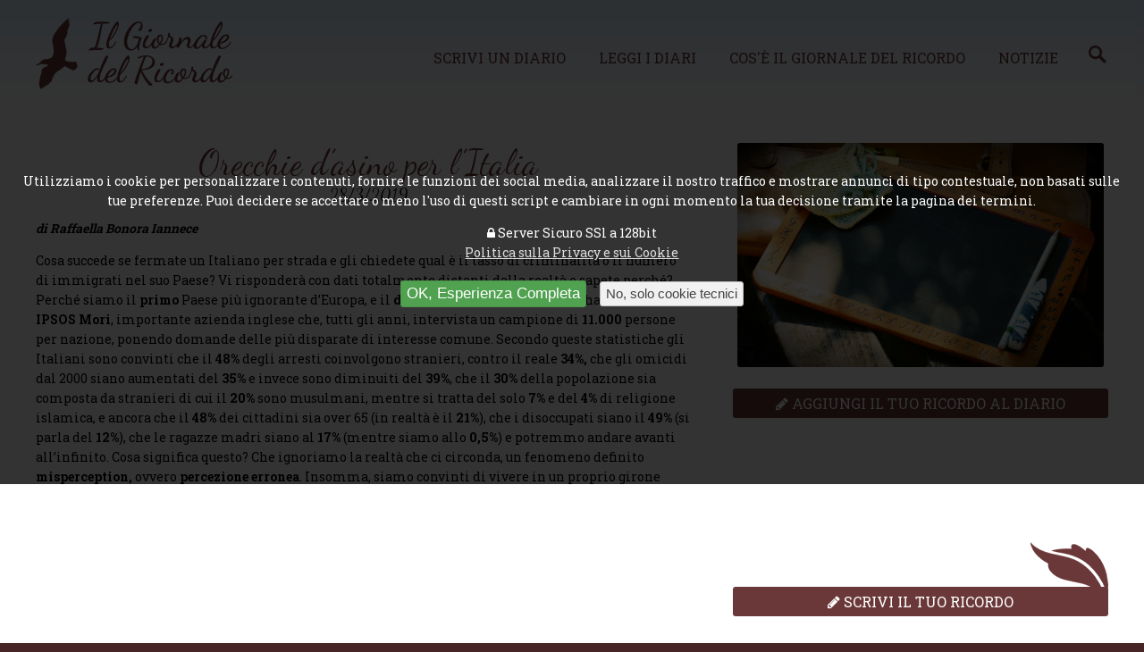

--- FILE ---
content_type: text/html; charset=UTF-8
request_url: https://www.ilgiornaledelricordo.it/diari/d401/orecchie_d_asino_per_l_italia
body_size: 10293
content:


<!doctype html>
<html>
<head>
<meta http-equiv="Content-Type" content="text/html; charset=utf-8">
<!--[if lt IE 9]><script src="https://cdn.jsdelivr.net/css3-mediaqueries/0.1/css3-mediaqueries.min.js"></script><script src="https://cdn.jsdelivr.net/ie7.js/2.1b4/IE7.js"></script><![endif]-->
<meta name="viewport" content="width=device-width, initial-scale=1.0">
<meta http-equiv="content-language" content="it">
<title>Orecchie d’asino per l’Italia &middot; Il Giornale del Ricordo | Memorie e Ricordi Online</title>
<meta name="description" content="Orecchie d’asino per l’Italia - articolo completo e commenti"><meta name="keywords" content="giornale ricordi online memorie defunti cari">
<meta name="robots" content="index,follow">
<meta name="revisit-after" content="7 days">
<meta name="copyright" content="widesnc.com">
<meta name="author" content="Il Giornale del Ricordo | widesnc.com">
<link href='https://fonts.googleapis.com/css?family=Roboto+Slab:400,700' rel='stylesheet' type='text/css'>
<link href='https://fonts.googleapis.com/css?family=Dancing+Script' rel='stylesheet' type='text/css'>
<link href="/template/mainstyle.css?150217" rel="stylesheet" type="text/css">
<link href="/template/responsive.css?160217" media="(min-width: 580px)" rel="stylesheet" type="text/css">
<!--[if lt IE 9]><link href="/template/responsive.css" rel="stylesheet" type="text/css"><![endif]-->
<link rel="stylesheet" href="https://maxcdn.bootstrapcdn.com/font-awesome/4.5.0/css/font-awesome.min.css">
<link rel="shortcut icon" href="/img/favicon.ico">
<link rel="apple-touch-icon" sizes="128x128" href="/img/favicon-128.png">
<script type="text/javascript" src="https://ajax.googleapis.com/ajax/libs/jquery/1.12.0/jquery.min.js"></script>
<link rel="stylesheet" href="https://ajax.googleapis.com/ajax/libs/jqueryui/1.11.2/themes/smoothness/jquery-ui.min.css">
<script type="text/javascript" src="https://ajax.googleapis.com/ajax/libs/jqueryui/1.11.2/jquery-ui.min.js"></script>
<link href="//file.dmdwebstudio.com/jq-pirobox/css_pirobox/white/style.css" media="screen" rel="stylesheet" type="text/css">
<script type="text/javascript" src="//file.dmdwebstudio.com/jq-pirobox/js/piroBox_min.js"></script>
<script type="text/javascript">$(document).ready(function(){$().piroBox();});</script><meta property="og:image" content="https://www.ilgiornaledelricordo.it//img/post-gallery/401__orecc_2803191248.jpg">

<link href="https://cdnjs.cloudflare.com/ajax/libs/jquery.scrollbar/0.2.10/jquery.scrollbar.min.css" media="screen" rel="stylesheet" type="text/css"><script type="text/javascript" src="https://cdnjs.cloudflare.com/ajax/libs/jquery.scrollbar/0.2.10/jquery.scrollbar.min.js"></script>
        <script type="text/javascript" src="https://file.dmdwebstudio.com/jq-validate/jquery.validate.min.js"></script>
        <script type="text/javascript" src="https://ajax.googleapis.com/ajax/libs/jqueryui/1.11.4/jquery-ui.min.js"></script>
        <link rel="stylesheet" href="https://ajax.googleapis.com/ajax/libs/jqueryui/1.11.4/themes/smoothness/jquery-ui.css" />
  <script type="text/javascript">
  $(document).ready(function(){
    $("form").validate({
		ignore: ":hidden",
		rules: {
			testo: {
				required: true,
				minlength: 10
			}
		},
		messages: {
			testo: {
				required: "Il tuo messaggio deve avere un testo",
				minlength: "Inserisci almeno 10 caratteri"
			}
		}
	});
  });
  </script>
<!--
<script>
     (adsbygoogle = window.adsbygoogle || []).push({
          google_ad_client: "ca-pub-2115368087771009",
          enable_page_level_ads: true
     });
</script>
-->
</head>
<body>
<!-- 1 -->
<div id="overall">

        <!-- 3 -->
    	<div id="container">

						<!-- 4 -->
            <div id="header">
														<!-- 4.2 -->
                <div id="nav">
									<div class="cnt">							
										<h1><a href="/"><img src="/img/logo.png" alt="Il Giornale del Ricordo | Memorie e Ricordi Online"></a></h1>
										<ul>
											<li><a href="/contatti?w=nuovo-diario#write">Scrivi un diario</a></li>
											<li><a href="/diari">Leggi i diari</a></li>
											<li><a href="/come">Cos&apos;&egrave; il giornale del ricordo</a></li>
											<li><a href="/news/">Notizie</a><a href="/news/cerca/"><img src="/img/lente_search_color.png" width="20px"></a></li>
											
										</ul>
										<form method="post">
											<select onchange="if (this.value) window.location.href=this.value">					
												<option value="/">Il Giornale del Ricordo</option>				
												<option value="/contatti?w=nuovo-diario#write">Scrivi un diario</option>
												<option value="/diari">Leggi i diari</option>
												<option value="/come">Cos&apos;&egrave; il giornale del ricordo</option>
												<option value="/news/">Notizie</option>
												<option value="/news/cerca/">Cerca Notizie</option>
												<option value="/contatti">Contatti</option>
												<option value="/user/login">Login</option>											</select>
										</form>
										<div id="usertop"></div>										
									</div>
                <!-- fine 4.2-->
                </div>
						<span>&nbsp;</span>
						<span>&nbsp;</span>
            <!-- fine 4 -->
            </div><script type="text/javascript" >
function commenta()
{
		window.location.href = '/user/login?from_diary=401';
	}

$(window).load(function(){
	//Menu up	
	
	
	
	var textheight = $('.profile img').height() - $('h2').height();
	
	$('.diary #center .text .testo').css("height",textheight);
	
	$("#dialog-box").dialog({
		autoOpen: false,
		draggable: false,
		modal: true
	});
	
	});



function delete_comm_dialog(id_comm){
	$("#dialog-box").dialog( "option", "title", "Eliminazione commento" );
	//set buttons
	$("#dialog-box").dialog( "option", "buttons",
			[{	text: "Annulla",
				click: function() {$( this ).dialog( "close" );} },
			 {	text: "OK",
				icons: {
			                primary: "ui-icon-trash"
			              },
				click: function() {	
				    $( this ).dialog( "close" );
					delete_my_comment(id_comm);
				}
			 }]);
	var campi_popup='<div class="msg">Attenzione il commento verrà eliminato definitivamente.</div>'+
					'<div>Procedere? </div>';
	$("#pop_content").html(campi_popup);
	$("#dialog-box").dialog( "open" );
}	


function delete_my_comment(id_comm){
 $.post( "/multi-blog/del_comment.php", { idcomm: id_comm }, function( data ) {
	 $("#pop_content").html(data);
	 $("#dialog-box").dialog({
		  buttons: [
		            {
		              text: "Ok",
		              click: function() {
		                $( this ).dialog( "close" );
		                location.reload();
		              }
		         
		              // Uncommenting the following line would hide the text,
		              // resulting in the label being used as a tooltip
		              //showText: false
		            }
		          ]
		        });

	});
    $("#dialog-box").dialog( "open" );
}
</script>
<script>
    jQuery(document).ready(function(){
    	jQuery('.scrollbar-macosx').scrollbar();
    });
</script>	
<div id="dialog-message" title="Comferma Operazione" style="display: none;"><!-- Questa operazione non &egrave; reversibile, vuoi procedere? -->
<p ><span id="dialog_message_icon" style="float:left; margin:0 7px 20px 0;"></span><span id="pop_message_text"></span></p>
</div>
<div id="dialog-box" title="Wide-CMS" style="display: none;" >
<div id="pop_content"></div>
</div>
			<!-- 5 -->
			            <div id="content" class="diary "> <!-- classe "def" solo per categoria defunti -->
              
               
                <!-- 5.2 -->
                <div id="center">
								
								<div class="cnt">
								
								 <!-- classi advise + error o generaladv -->
								
								<div class="profile fr w35">
									<h2 class="mob">Orecchie d’asino per l’Italia<span>28/3/2019</span></h2>
									<img src="https://www.ilgiornaledelricordo.it//img/post-gallery/401__orecc_2803191248.jpg" alt="Memoria per Orecchie d’asino per l’Italia" style="width:410px; height:auto">
									<p class="adg nomob"><b><a href="#lista_comm" onclick="javascript:commenta()" id="goto_comm"><i class="fa fa-pencil"></i> Aggiungi il tuo ricordo al diario</a></b></p>	
								</div>
								
								<div class="text fl w65">
									<h2 class="nomob">Orecchie d’asino per l’Italia<span>28/3/2019</span></h2>
						      <div class="testo scrollbar-macosx"><p><em><strong>di Raffaella Bonora Iannece</strong></em></p>
<p>Cosa succede se fermate un Italiano per strada e gli chiedete qual &egrave; il tasso di criminalit&agrave; o il numero di immigrati nel suo Paese? Vi risponder&agrave; con dati totalmente distanti dalla realt&agrave; e sapete perch&eacute;? Perch&eacute; siamo il <strong>primo</strong> Paese pi&ugrave; ignorante d&rsquo;Europa, e il <strong>dodicesimo</strong> nel mondo. Chi lo ha stabilito? <strong>IPSOS Mori</strong>, importante azienda inglese che, tutti gli anni, intervista un campione di <strong>11.000</strong> persone per nazione, ponendo domande delle pi&ugrave; disparate di interesse comune. Secondo queste statistiche gli Italiani sono convinti che il <strong>48%</strong> degli arresti coinvolgono stranieri, contro il reale <strong>34%,</strong> che gli omicidi dal 2000 siano aumentati del <strong>35%</strong> e invece sono diminuiti del <strong>39%</strong>, che il <strong>30%</strong> della popolazione sia composta da stranieri di cui il <strong>20%</strong> sono musulmani, mentre si tratta del solo <strong>7%</strong> e del <strong>4%</strong> di religione islamica, e ancora che il <strong>48%</strong> dei cittadini sia over 65 (in realt&agrave; &egrave; il <strong>21%</strong>), che i disoccupati siano il <strong>49%</strong> (si parla del <strong>12%</strong>), che le ragazze madri siano al <strong>17%</strong> (mentre siamo allo <strong>0,5%</strong>) e potremmo andare avanti all&rsquo;infinito. Cosa significa questo? Che ignoriamo la realt&agrave; che ci circonda, un fenomeno definito <strong>misperception, </strong>ovvero <strong>percezione erronea</strong>. Insomma, siamo convinti di vivere in un proprio girone dantesco e non &egrave; totalmente sbagliato, solo che i motivi sono diversi, si tratta di un inferno s&igrave;, un inferno di ignoranza e l&rsquo;incubo non finisce qui! Un Italiano su due ha una bassa pratica culturale, solo <strong>8</strong> Italiani su <strong>100</strong> hanno un alto interesse per prodotti culturali, meno del <strong>7%</strong> si interessano alla lettura, meno dell&rsquo;<strong>8%</strong> visita monumenti, meno del <strong>4%</strong> entra in un museo, per un totale di uno spaventoso, scarso, <strong>8%</strong> di partecipazione alla vita culturale. Siamo, insomma, ultimi in Europa per numero di laureati, meno del <strong>20%</strong> della popolazione fra i 25&nbsp; i 64 anni hanno conseguito un titolo di studio terziario (contro il <strong>46%</strong> inglese e statunitense) e quasi tutti appartengono ad una fascia sociale medio &ndash; alta, si tratta di figli di laureati, una vera e propria casta socio &ndash; culturale. Volete sapere di pi&ugrave;? Di questi pochi laureati l&rsquo;<strong>Italia</strong> non sa cosa farsene, il nostro sistema produttivo &egrave; l&rsquo;unico al mondo che, negli ultimi dieci anni, ha osservato decrescere gli occupanti in posti ad alta specializzazione. Non siamo in grado n&eacute; di formare figure adatte al settore scientifico &ndash; tecnologico n&eacute; a spingere i giovani in questa nuova, importante, direzione. Non &egrave; un caso che questa alta percentuale di ignoranza si accompagni ad un&rsquo;alta percentuale di corruzione (un bel <strong>54^</strong> posto nel <strong>Trasparency Internatinal Idex</strong>) e ad una bassa produttivit&agrave;. I Paesi pi&ugrave; attivi, infatti, sono anche i primi in classifica nelle statistiche IPSOS Mori, <strong>Svezia, Norvegia, Danimarca</strong>, contro, oltre all&rsquo;Italia, <strong>Sud Africa, Brasile, Filippine</strong>. I pi&ugrave; positivi diranno che le ristrettezze economiche costringono i popoli a concentrarsi su ben altre necessit&agrave;, pi&ugrave; urgenti rispetto ad un libro, un buon film o una serata a teatro, i pi&ugrave; realistici ci faranno notare che ci troviamo in tali ristrettezze economiche proprio perch&eacute; abbiamo coltivato poco o niente la cultura. Se pi&ugrave; italiani avessero visto <strong>Citizen Kane</strong> (<strong>Quarto Potere</strong>) di <strong>Welles</strong> o letto <strong>La fattoria degli animali</strong> di <strong>Orwell</strong> forse oggi verseremo in una situazione politica, ergo economica, molto diversa. E invece &hellip; siamo ignoranti. Siamo facilmente influenzabili, crediamo ad ogni genere di <strong>fake news </strong>che ci capita sotto gli occhi, siamo spaventati da una realt&agrave; che non conosciamo, siamo argilla nelle mani del vasaio che &egrave; libero di plasmarci come pi&ugrave; gli piace. Per cambiare questa terribile situazione, pesante fardello che ci trasciniamo dietro da ben <strong>150 anni, </strong>bisognerebbe prima di tutto investire nella scuola che, mai come oggi, necessita di innovazione, corsi, materiali didattici, per trasformare questo circo in un&rsquo;eccellenza mondiale, eccellenza che la culla della cultura merita. E invece cosa fa la classe politica dello stivale? Una bella scrollata di spalle. Certo, fa troppo comodo un popolo ignorante, facile da comandare, non trovate? Anzi, non solo fanno finta di non veder la nave che affonda, ma gli danno anche una spintarella con nuovi tagli, per far fronte alla spaventosa <strong>crisi. </strong>Ebbene s&igrave;, con le nuove leggi il nostro governo ha deciso di fare qualche ulteriore taglio laddove siamo gi&agrave; ridotti all&rsquo;osso: cultura e scuola. La mannaia &egrave; calata su <strong>musei, cinema</strong> e <strong>libri</strong>. Per i <strong>musei autonomi</strong> i tagli arriveranno fino a <strong>2,3 milioni, </strong>meno <strong>4 milioni </strong>per gli <strong>esercenti cinematografici, 1,25 milioni </strong>in meno per le <strong>librerie </strong>e <strong>375.000 euro </strong>tolti alle <strong>case editrici. </strong>Vi sembra assurdo? Adesso viene il bello. Un bel colpo di forbici anche alla <strong>scuola, </strong>soprattutto la <strong>primaria. </strong>Al famoso <strong>bonus cultura </strong>che mette a disposizione <strong>500 euro </strong>da spendere in <strong>libri, concerti, cinema, tetro, musei, dischi, corsi di lingue o musica</strong>, sono stati tolti <strong>20 milioni! </strong>La motivazione? Che, in media, soltanto il <strong>72% </strong>degli aventi diritto usufruiva del premio, dunque parte dei fondi stanziati restava inutilizzata. Del resto in Italia tagliare su scuola e cultura per tappare i buchi &egrave; diventata una triste routine. Quanti alunni studiano al freddo o in edifici pericolanti? Quanti devono rinunciare ad una preparazione soddisfacente a causa di classi pollaio o per la mancanza di laboratori e palestre? Come mai i nostri studenti sono fra i meno preparati al mondo (studio portato avanti dall&rsquo;<strong> Ocse</strong> )? E dire che poi, per contro, gli studenti italiani sono quelli che passano pi&ugrave; ore sui libri, insomma lavorano di pi&ugrave; e ottengono di meno, non c&rsquo;&egrave; da meravigliarsi che siano anche i pi&ugrave; tristi! Non deve sorprendere poi che, negli ultimi anni, pi&ugrave; di <strong>150.000 </strong>studenti abbiano abbandonato i banchi. In tutto ci&ograve; di chi &egrave; la colpa? Di chi, dall&rsquo;alto, tira i fili. Di chi toglie alla <strong>scuola pubblica,</strong> ma non tocca le <strong>scuole private</strong>, di chi non controlla abbastanza il lavoro svolto in classe, di chi non d&agrave; ai docenti i mezzi di cui hanno bisogno per istruire i ragazzi del <strong>XXI secolo</strong>, di chi non si cura di controllare chi mette in cattedra, se si tratta di personale capace e preparato oppure no. Cosa importa se i giovani d&rsquo;oggi non hanno mai aperto un romanzo o un quotidiano, non sanno la differenza fra una congiunzione e un verbo, fra la destra e la sinistra (politica e non)? L&rsquo;importante &egrave; che, da bravi genitori moderni, gli compriamo l&rsquo;ultimo <strong>smartphone</strong> che penser&agrave; al posto loro. Infatti la colpa &egrave; di chi amministra il futuro dei giovani, governo e genitori. Se tra le lezioni di piano e l'ultimo videogame scegliamo di regalare quest'ultimo a Natale, se gettiamo i soldi in abiti firmati invece che in approfondimenti culturali, se i nostri figli crescono pensando che vale pi&ugrave; indossare un cappello di 200 euro piuttosto che preservare quel che c'&egrave; sotto il cappello la colpa &egrave; dell'educatore, al quale un libro di 20 euro sembra costoso e un cellulare di 200 euro un vero affare. E cosa facciamo quando la situazione diventa insostenibile? Nulla, tranne lamentarci. Siete davvero stanchi di essere presi in giro? Siete stanchi delle opportunit&agrave; mancate per voi e per i vostri figli? Bene, allora &egrave; arrivato il momento di essere <strong>ribelli</strong>! Come? Niente forconi e striscioni, &egrave; molto pi&ugrave; semplice di cos&igrave;. Aprite un <strong>libro</strong>, andate a <strong>teatro</strong>, guardate un <strong>film d&rsquo;autore</strong>, la domenica, invece che al centro commerciale, fate un giro al <strong>museo</strong>, imparate una <strong>lingua straniera</strong>, prendete <strong>lezioni di musica</strong> &hellip;sono questi gli atti rivoluzionari di cui abbiamo bisogno. Il resto? &ldquo;Solo chiacchiere e distintivo&rdquo;.</p>
<p><strong>&copy; RIPRODUZIONE RISERVATA copyright <a href="http://www.ilgiornaledelricordo.it/">www.ilgiornaledelricordo.it</a></strong></p>
<p>&nbsp;</p>
<p>&nbsp;</p>
<p>&nbsp;</p>
<p>&nbsp;</p></div>
									<div class="addthis_sharing_toolbox"></div>
								<p class="adg mob"><b><a href="#lista_comm" onclick="javascript:commenta()" id="go_comm"><i class="fa fa-pencil"></i> Aggiungi il tuo ricordo al diario</a></b></p>									
								</div>
								<hr class="clear">
                                
								<div class="guestbook fr w35">
									<div id="lista_comm" class="scrollbar-macosx">
										
									</div>
									<img src="/img/layout/foglia.png" alt="Il Giornale del Ricordo">
									<p class="adg" id="write_memory"><b><a href="#" onclick="javascript:commenta(); return false" id="go_comm"><i class="fa fa-pencil"></i> Scrivi il tuo ricordo</a></b></p>

													<div id="commenti" style="display:none">
    					<form enctype="multipart/form-data" action="/diari/d401/orecchie_d_asino_per_l_italia" method="post" id="answ">
    							<fieldset class="fmblog"><p>Aggiungi il tuo ricordo al diario "Orecchie d’asino per l’Italia"</p>
    								<label for="testo">Il tuo commento<textarea name="testo" id="testo" class="areas"></textarea></label>
    								<input name="idpost" id="idpost" type="hidden" value="401" />
    								
    							   <input type="submit" name="Submit" value="Invia" class="button" />
    							   <input type="reset" name="reset" value="Annulla" id="label" class="button neut" />
    							</fieldset>
    					</form>
					</div>
					
													</div>
								<hr class="clear">
								<!-- fine 5.2 -->
								</div>
                </div>
                
						<div class="bg"></div>
            <!-- fine 5 -->
            </div>
						<!-- 6 -->
            <div id="footer">
						<div class="cnt">
						
						<ul>
							<li><a href="/contatti">Contatti</a></li>
							<li><a href="/come">Cos&apos;&egrave; il giornale del ricordo</a></li>
							<li><a href="/news/">Notizie</a></li>
							<li><a href="/contatti?w=nuovo-diario#write">Scrivi un diario</a></li>
							<li><a href="/diari">Leggi i diari</a></li>
							<li><a href="/user/login">Login</a></li>
							
							<li><a href="/privacy/">Privacy e Cookie Policy</a></li>
							<li><a href="/lang/?lang=en">English</a></li>						</ul>	
						
						<ul class="nwsdr">
							<li><a href="/diari/d1119/khaled__un_mare_di_speranza/">Khaled, un mare di speranza <span>16/01/2026 | I viaggi della memoria</span></a></li><li><a href="/diari/d1118/baba_nam_kevalam__il_mantra_universale/">Baba Nam Kevalam, il mantra universale <span>10/01/2026 | Dio, Dei, Divinità di Anna Dall’Acqua</span></a></li><li><a href="/diari/d1117/memorie_e_ricordi_immortali_/">Memorie e ricordi immortali  <span>31/12/2025 | Racconti, ricordi, riflessioni di fede</span></a></li><li><a href="/diari/d1116/impegno_sociale_e_colori_rosanero_insieme/">Impegno sociale e colori rosanero insieme <span>23/12/2025 | La Storia racconta di Giovanni Curatola </span></a></li><li><a href="/diari/d1115/prassi_singolari_alle_frontiere_dell_est.../">Prassi singolari alle frontiere dell'Est... <span>08/12/2025 | La Storia racconta di Giovanni Curatola</span></a></li><li><a href="/diari/d1114/ppp__l_intellettuale_proletario/">PPP, l’intellettuale proletario <span>23/11/2025 | Incontri con gli autori</span></a></li><li><a href="/diari/d1111/andare_ai_mondiali_e_oggi_piu_arduo_di_ieri_/">Andare ai Mondiali è oggi più arduo di ieri  <span>15/10/2025 | I ricordi del calcio di una volta di Giovanni Curatola</span></a></li>			
                       </ul>
						<ul class="nwsdr">
<li><a href="/news/immagine_e_diritto/t/alessia_glaviano_e_l_iran__scatti_di_verita/n5551">Alessia Glaviano e l&rsquo;Iran, scatti di verit&agrave; <span>17/01/2026 | IMMAGINE E DIRITTO</span></a></li><li><a href="/news/dischi_volanti__musica_in_rete/t/rossana_de_pace__l_eredita_di__madre_padre_/n5541">Rossana De Pace, l&rsquo;eredit&agrave; di &ldquo;Madre Padre&rdquo; <span>16/01/2026 | DISCHI VOLANTI, MUSICA IN RETE</span></a></li><li><a href="/news/cronaca/t/miliardari__dieci_giorni_per_bruciare_il_futuro/n5552">Miliardari, dieci giorni per bruciare il futuro <span>15/01/2026 | CRONACA</span></a></li><li><a href="/news/dischi_volanti__musica_in_rete/t/kawakami___puro_cliche__di_desiderio/n5535">KAWAKAMI, &ldquo;Puro clich&eacute;&rdquo; di desiderio <span>14/01/2026 | DISCHI VOLANTI, MUSICA IN RETE</span></a></li><li><a href="/news/cronaca/t/alberto_trentini__dall_arresto_alla_liberta/n5548">Alberto Trentini, dall&rsquo;arresto alla libert&agrave; <span>13/01/2026 | CRONACA</span></a></li><li><a href="/news/a_canestro_/t/sanga_milano_in_vetta_alla_classifica/n5547">Sanga Milano in vetta alla classifica <span>12/01/2026 | A CANESTRO </span></a></li><li><a href="/news/cinematografando_/t/rajae_bezzaz_premiata_con__sirens____/n5543">Rajae Bezzaz premiata con &ldquo;Sirens&rdquo;    <span>11/01/2026 | CINEMATOGRAFANDO </span></a></li>									
						</ul>
							<hr class="clear">
									
						

							<p><a href="https://www.ilgiornaledelricordo.it/">Il Giornale del Ricordo</a>, <a href="/contatti/#map">Via Santa Lucia, 12 - 20811 Cesano Maderno (MB)</a>, <a href="tel:+393495323893">+393495323893</a>, <a href="mailto:info@ilgiornaledelricordo.it">info@ilgiornaledelricordo.it</a>, P.IVA CODICE FISCALE: DLLRRT63D08F205D<br>Testata giornalistica - diretta da Roberto Dall'Acqua - registrata presso il Tribunale di Nuoro il 24/02/2016</p>
							<p>By <a href="https://www.sys-datgroup.com/btw/" target="_blank" title="Software House BTW" rel="noopener">BTW Software House - SYS-DAT Group</a> | <a href="/private">Amministrazione sito</a></p>
							<p class="socialf"><a title="Facebook" href="https://www.facebook.com/MemoriadelRicordo/" target="_blank"><i class="fa fa-facebook-square"></i></a> <a title="Twitter" href="https://twitter.com/@GiornaleRicordo/" target="_blank"><i class="fa fa-twitter-square"></i></a> <a title="Google+" href="https://workplace.facebook.com/groups/215280166039556/?nux=lets_try_workplace_tooltip&hide_workplace_pagelet=1" target="_blank"><i class="fa fa-google-plus-square"></i></a> <a title="Instagram" href="https://www.instagram.com/robertino6330" target="_blank"><i class="fa fa-instagram"></i></a> <a title="Pinterest" href="https://www.pinterest.it/robertodallacqu/" target="_blank"><i class="fa fa-pinterest"></i></a> <a title="YouTube" href=" https://www.google.it/search?q=youtoube+www.ilgiornaledelricordo.it&client=safari&hl=it-it&prmd=vni&source=lnms&tbm=vid&sa=X&ved=2ahUKEwiyz9DkwJfhAhWBEVAKHdQAA0wQ_AUoAXoECAwQAQ&biw=375&bih=619" target="_blank"><i class="fa fa-youtube-square"></i></a> </p>
							
            </div>
            <!-- fine 6 -->
            </div>
        
        <!-- fine 3 -->
        </div>
				
  

<!-- fine 1 -->
</div>

<!-- UE Cookie Law -->
<div id="cookie"><p>Utilizziamo i cookie per personalizzare i contenuti, fornire le funzioni dei social media, analizzare il nostro traffico e mostrare annunci di tipo contestuale, non basati sulle tue preferenze. Puoi decidere se accettare o meno l'uso di questi script e cambiare in ogni momento la tua decisione tramite la pagina dei termini.</p>
<p><i class="fa fa-lock ssl" aria-hidden="true"></i> Server Sicuro SSl a 128bit<br><a href="/privacy/" style="text-decoration:underline" >Politica sulla Privacy e sui Cookie</a></p>
<button type="button" onclick="javascript:acceptAdvCookie()" class="button green cookieok">OK, Esperienza Completa</button> <button type="button" onclick="javascript:declineAdvCookie()" class="button neut cookieno">No, solo cookie tecnici</button></div>
<!-- Plugin cookie  -->
<script type="text/javascript" src="//file.dmdwebstudio.com/jq-cookie/js/js.cookie.js"></script>
<script type="text/javascript">
//Controllo esistenza cookie privacy:  se esiste e il valore == OK carico lo script per addthis, altrimenti mostro l'avviso
$(document).ready(function() {
$.getScript( "https://file.dmdwebstudio.com/jq-cookie/js/js.cookie.js");
    var isOkPrivacyCookie=Cookies.get('fastidiosoAvvisoSullaPrivacy');
    if(isOkPrivacyCookie=='OK')
    {
			LoadScripWithCookies();
    }
    else if(isOkPrivacyCookie=='NO')
    {
			//Nascondo l'avviso sui cookies
			$("#cookie").slideUp();
    }		
    else
    {
    	//Visualizza l'avviso sui cookies
    	$("#cookie").slideDown();
    }
})
//Setta il cookie tecnico su SI quando viene accettata l'informativa sulla privacy e nasconde l'avviso
function acceptAdvCookie()
{
	Cookies.set('fastidiosoAvvisoSullaPrivacy', 'OK', { expires: 365 });
	$("#cookie").slideUp();
	LoadScripWithCookies();
}
//Setta il cookie tecnico su No quando viene declinata l'informativa sulla privacy e nasconde l'avviso
function declineAdvCookie()
{
	Cookies.set('fastidiosoAvvisoSullaPrivacy', 'NO', { expires: 365 });
	$("#cookie").slideUp();
}
//Carica script e ccookie di terze parti
function LoadScripWithCookies()
{
	// ADDTHIS SECTION
	 var addthisScript = document.createElement('script');
     addthisScript.setAttribute('src', '//s7.addthis.com/js/300/addthis_widget.js#pubid=ra-56ec2e3334d98688')
     document.body.appendChild(addthisScript)

   //FACEBOOK BOX SECTION
   if($('#fb-root').length>0){
			(function(d, s, id) {
				var js, fjs = d.getElementsByTagName(s)[0];
				if (d.getElementById(id)) return;
				js = d.createElement(s); js.id = id;
				js.src = 'https://connect.facebook.net/it_IT/sdk.js#xfbml=1&version=v2.12&appId=231107380332152&autoLogAppEvents=1';
				fjs.parentNode.insertBefore(js, fjs);
			}(document, 'script', 'facebook-jssdk'));
   }
	 
	 //GOOGLE ADSENSE
	 	 /*var adsenseScript = document.createElement('script');
     adsenseScript.setAttribute('src', '//pagead2.googlesyndication.com/pagead/js/adsbygoogle.js')
     document.body.appendChild(adsenseScript)*/
		 	
   
}					
</script>
<!--UE Cookie Law -->
</body>
</html>